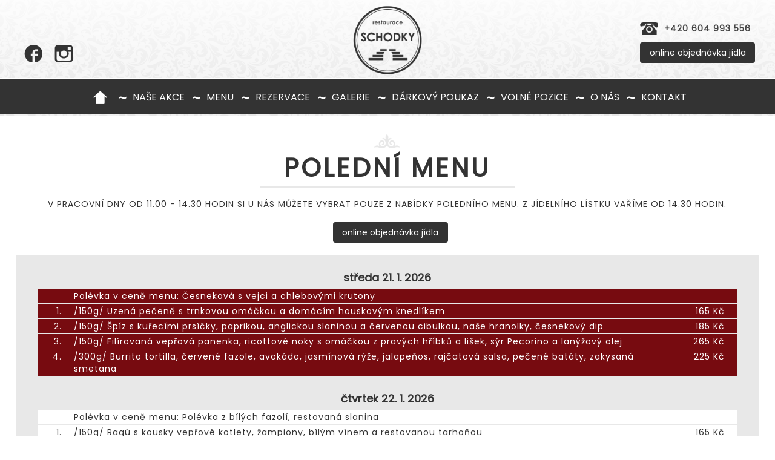

--- FILE ---
content_type: text/html; Charset=65001
request_url: https://www.schodky.cz/cz/poledni-menu
body_size: 20602
content:
<!DOCTYPE html>
<html lang="cz">

<head>
<!-- Google tag (gtag.js) -->
<script async src="https://www.googletagmanager.com/gtag/js?id=G-JCZX36NRFQ"></script>
<script>
  window.dataLayer = window.dataLayer || [];
  function gtag(){dataLayer.push(arguments);}
  gtag('js', new Date());

  gtag('config', 'G-JCZX36NRFQ');
</script>
<meta name="robots" content="index,follow" />
<meta name="viewport" content="width=device-width, initial-scale=1, maximum-scale=1" />
<meta name="googlebot" content="index,follow" />
<meta name="google-site-verification" content="" />
<meta http-equiv="Content-Language" content="cs" />
<meta http-equiv="Content-Type" content="text/html; charset=utf-8" />
<meta name="author" content="all: Hana HorÃ¡kovÃ¡ [www.hanasolo.cz]; e-mail: horakova@hanasolo.cz" />
<meta name="copyright" content="Hana HorÃ¡kovÃ¡ [HANASOLO - www.hanasolo.cz]; e-mail: info@hanasolo.cz" />
<meta name="description" content="Restaurace a kavÃ¡rna SCHODKY TlumaÄov. ZajiÅ¡Å¥ujeme rauty a oslavy." />
<meta name="keywords" content="restaurace, kavÃ¡rna, rauty, oslavy" />
<title>PolednÃ­ menu : Restaurace a kavÃ¡rna SCHODKY</title>

<link rel="shortcut icon" href="favicon.ico" />
<link rel="bookmark" href="https://www.schodky.cz/" title="Restaurace a kavÃ¡rna SCHODKY TlumaÄov. ZajiÅ¡Å¥ujeme rauty a oslavy." />
<link rel="stylesheet" href="/css/reset.css" type="text/css" media="screen" />
<link rel="stylesheet" href="/css/style.css" type="text/css" media="screen" />
<link rel="stylesheet" href="/css/print.css" type="text/css" media="print" />
<link rel="stylesheet" href="/css/zerogrid.css" type="text/css" media="all" />
<link rel="stylesheet" href="/css/responsive.css" type="text/css" media="all" /> 
<link rel="stylesheet" href="/scripts/jacksbox/css/fractionslider.css" type="text/css" media="all">
<link rel="stylesheet" href="/scripts/slick/slick.css" type="text/css" />
<link rel="stylesheet" href="/scripts/slick/slick-theme.css" type="text/css" />
<link rel="stylesheet" href="/scripts/slicknav/slicknav.css" type="text/css" media="screen" />
<link rel="stylesheet" href="/scripts/colorbox/example3/colorbox.css" type="text/css" media="screen" />
<link rel="stylesheet" href="//code.jquery.com/ui/1.12.1/themes/smoothness/jquery-ui.css">
<link rel="stylesheet" href="/scripts/jquery-ui/jquery-ui.css" type="text/css" media="screen" />
<link rel="stylesheet" href="https://fonts.googleapis.com/css?family=Poppins&subset=latin,latin-ext" type="text/css" />
<script src="/scripts/css3-mediaqueries.js" type="text/javascript"></script>
<script src="//ajax.googleapis.com/ajax/libs/jquery/1/jquery.min.js"></script>
<script src="//cdnjs.cloudflare.com/ajax/libs/modernizr/2.6.2/modernizr.min.js"></script>
<script src="//code.jquery.com/ui/1.12.1/jquery-ui.js"></script>
<script src="/scripts/jquery.colorbox-min.js"></script>
<script src="/scripts/i18n/jquery.colorbox-cs.js"></script>
<script src="/scripts/slick/slick.js" type="text/javascript" charset="utf-8"></script>                                                       
<script src="/scripts/jquery.sticky.js"></script>
<script src="/scripts/jquery.fractionslider.js" type="text/javascript" charset="utf-8"></script>
<script src="/scripts/jquery.animateNumber.min.js"></script>
<script src="/scripts/slicknav/jquery.slicknav.js"></script>
<script src="/scripts/moje/moje.js" type="text/javascript"></script>

<!--[if lt IE 8]>
  <div style=' clear: both; text-align:center; position: relative;'>
    <a href="http://windows.microsoft.com/en-US/internet-explorer/products/ie/home?ocid=ie6_countdown_bannercode">
      <img src="http://storage.ie6countdown.com/assets/100/images/banners/warning_bar_0000_us.jpg" border="0" height="42" width="820" alt="PouÅ¾Ã­vÃ¡te zastaralÃ½ prohlÃ­Å¾eÄ. Pro rychlejÅ¡Ã­, bezpeÄnÄ›jÅ¡Ã­ prohlÃ­Å¾enÃ­ webu si stÃ¡hnÄ›te novou verzi ZDARMA." />
    </a>
  </div>
<![endif]-->
<!--[if lt IE 9]>
  <script type="text/javascript" src="js/html5.js"></script>
<![endif]-->
</head>
<body id="page1">
  <header>
    <div class="main">
        <div id="logo">
          <p><a href="/cz/uvod" title="PolednÃ­ menu : Restaurace a kavÃ¡rna SCHODKY">Restaurace a kavÃ¡rna SCHODKY</a></p>
        </div>
      <div id="sticker">
        <div class="menu-row">
          <div class="col-full">
            <nav>
            <ul id="menu" class="menu">
              <li><a href="/cz/uvod" title="Ãšvod"><span>Ãšvod</span></a></li>
              <li><a href="/cz/akce" title="NaÅ¡e akce"><span>NaÅ¡e akce</span></a></li>
              <li><a href="#" title="Menu"><span>Menu</span></a>
                    <ul>
                      <li>
                        <a href="/cz/poledni-menu" target="_self" class="odkaz3" data-image="/UserFiles/Image/images/ico-menu.png" data-nadpis="ObÄ›dovÃ© menu" data-popis="">ObÄ›dovÃ© menu</a>
                      </li>
                      <li>
                        <a href="/cz/menu/stranka/jidelni-listek" target="_self" class="odkaz3" data-image="/UserFiles/Image/images/ico-jidelak.png" data-nadpis="JÃ­delnÃ­ lÃ­stek" data-popis="">JÃ­delnÃ­ lÃ­stek</a>
                      </li>
                      <li>
                        <a href="/cz/menu/stranka/napojovy-listek" target="_self" class="odkaz3" data-image="/UserFiles/Image/images/ico-napoj.png" data-nadpis="NÃ¡pojovÃ½ lÃ­stek" data-popis="">NÃ¡pojovÃ½ lÃ­stek</a>
                      </li>
                      <li>
                        <a href="/cz/menu/stranka/vinny-listek" target="_self" class="odkaz3" data-image="/UserFiles/Image/images/ico-vinny.png" data-nadpis="VinnÃ½ lÃ­stek" data-popis="">VinnÃ½ lÃ­stek</a>
                      </li>
                    </ul>
              </li>
              <li><a href="/cz/rezervace" title="Rezervace"><span>Rezervace</span></a></li>
              <li><a href="/cz/galerie" title="Galerie"><span>Galerie</span></a></li>
              <li><a href="/cz/darkovy-poukaz" title="DÃ¡rkovÃ½ poukaz"><span>DÃ¡rkovÃ½ poukaz</span></a></li>
              <li><a href="/cz/kariera" title="VolnÃ© pozice"><span>VolnÃ© pozice</span></a></li>
              <li><a href="/cz/o-nas" title="O nÃ¡s"><span>O nÃ¡s</span></a></li>
              <li><a href="/cz/kontakt" title="Kontakt"><span>Kontakt</span></a></li>
            </ul>
          </nav>
        </div>
      </div>
<div id="rychlykontaktvpravo"><div class="rychlykontakt"><p><a href="tel:+420573035008">+420 604 993 556</a></p><div class="tlacitko"><ul><li><a href="https://schodky.sebou.cz/" target="_blank" rel="noopener">online objedn&aacute;vka j&iacute;dla</a></li></ul></div></div></div><div id="rychlykontaktvlevo"><div class="rychlykontakt"><div class="facebook"><p><a title="Najdete n&aacute;s na Facebooku" href="https://www.facebook.com/restauraceschodkytlumacov" target="_blank" rel="noopener"><span>Facebook</span></a></p></div><div class="instagram"><p><a title="Najdete n&aacute;s na Instagramu" href="https://www.instagram.com/restauraceschodky/" target="_blank" rel="noopener"><span>Instagram</span></a></p></div></div></div>      </div>
    </div>
  </header>

  <section id="content">
    <div class="main zerogrid">
      <article class="col-full">
<!-- [19] vbMonday - den v tÃ½dnu: 3, tÃ½den: 4, rok: 2026, dnes: 21. 1. 2026, prvnÃ­ den tÃ½dne: 19. 1. 2026, nÃ¡zev dne: ÃºterÃ½ -->
<!-- [56] akt_rok: 2026, akt_tyden: 4, dnes_den: 3, prv_den: 21. 1. 2026 -->
      <div class="tydenmenu0">
        <h1><span>PolednÃ­ menu</span></h1>
        <div class="tydenmenunahore">
          <p>V PRACOVNÃ DNY OD 11.00 - 14.30 HODIN SI U NÃS MÅ®Å½ETE VYBRAT POUZE Z NABÃDKY POLEDNÃHO MENU. Z JÃDELNÃHO LÃSTKU VAÅ˜ÃME OD 14.30 HODIN.</p>
          <div class="tlacitko"><ul><li><a href="https://schodky.sebou.cz/" target="_blank">online objedn&aacute;vka j&iacute;dla</a></li></ul></div>
        </div>
        <div class="menu">
<!-- [72] dotaz: SELECT * FROM jl_menu WHERE rok = 2026 -->
<!-- [95] dotaz: SELECT * FROM jl_menu_dny WHERE (rok = 13 and tyden = 4 and den >= 3) or (rok = 13 and tyden = 5 and den < 3) ORDER BY rok, tyden, den -->
<!-- [159] vikend: 1, dnes_den: 3, datum: 21. 1. 2026, prv_den: 21. 1. 2026, den_tyden: 3, last_den_tyden: 0, DatePart("w",3): 3 --><!-- [3][ÃºterÃ½] -->
        <div class="menu-dnes">
<!-- [210] den_tyden: 3, DatePart("w",den_tyden)+1: 4, DatePart("w",den_tyden): 3, WeekdayName(DatePart("w",den_tyden),False,vbMonday): stÅ™eda  -->
          <h2>stÅ™eda 21. 1. 2026</h2>
          <table class="tydenmenu">
            <tbody>
              <tr>
                <td class="tydenmenucislo"></td>
                <td class="tydenmenupopis">PolÃ©vka v cenÄ› menu:			ÄŒesnekovÃ¡ s vejci a chlebovÃ½mi krutony					<br /><i></i></td>
                <td class="tydenmenucena"></td>
              </tr>
<!-- menu1: /150g/	UzenÃ¡ peÄenÄ› s trnkovou omÃ¡Äkou                                                                                     a domÃ¡cÃ­m houskovÃ½m knedlÃ­kem					 						 -->
              <tr>
                <td class="tydenmenucislo">1.</td>
                <td class="tydenmenupopis">/150g/	UzenÃ¡ peÄenÄ› s trnkovou omÃ¡Äkou                                                                                     a domÃ¡cÃ­m houskovÃ½m knedlÃ­kem					 						<br /><i></i></td>
                <td class="tydenmenucena">165 KÄ</td>
              </tr>
<!-- menu2: /150g/	Å pÃ­z s kuÅ™ecÃ­mi prsÃ­Äky, paprikou, anglickou slaninou a Äervenou cibulkou,                       naÅ¡e hranolky, ÄesnekovÃ½ dip					 						 -->
              <tr>
                <td class="tydenmenucislo">2.</td>
                <td class="tydenmenupopis">/150g/	Å pÃ­z s kuÅ™ecÃ­mi prsÃ­Äky, paprikou, anglickou slaninou a Äervenou cibulkou,                       naÅ¡e hranolky, ÄesnekovÃ½ dip					 						<br /><i></i></td>
                <td class="tydenmenucena">185 KÄ</td>
              </tr>
              <tr>
                <td class="tydenmenucislo">3.</td>
                <td class="tydenmenupopis">/150g/	FilÃ­rovanÃ¡ vepÅ™ovÃ¡ panenka, ricottovÃ© noky s omÃ¡Äkou z pravÃ½ch hÅ™Ã­bkÅ¯                a liÅ¡ek, sÃ½r Pecorino a lanÃ½Å¾ovÃ½ olej					 						<br /><i></i></td>
                <td class="tydenmenucena">265 KÄ</td>
              </tr>
              <tr>
                <td class="tydenmenucislo">4.</td>
                <td class="tydenmenupopis">/300g/	Burrito tortilla, ÄervenÃ© fazole, avokÃ¡do, jasmÃ­novÃ¡ rÃ½Å¾e, jalapeÅˆos,        rajÄatovÃ¡ salsa, peÄenÃ© batÃ¡ty, zakysanÃ¡ smetana 					 						<br /><i></i></td>
                <td class="tydenmenucena">225 KÄ</td>
              </tr>
<!-- [417] datum: 21. 1. 2026, pol_poc: 1, men_poc: 4, dez_poc: 0 -->
            </tbody>
          </table>
        </div>
<!-- [159] vikend: 1, dnes_den: 3, datum: 22. 1. 2026, prv_den: 21. 1. 2026, den_tyden: 4, last_den_tyden: 3, DatePart("w",4): 4 --><!-- [4][stÅ™eda] -->
<!-- [210] den_tyden: 4, DatePart("w",den_tyden)+1: 5, DatePart("w",den_tyden): 4, WeekdayName(DatePart("w",den_tyden),False,vbMonday): Ätvrtek  -->
        <h2>Ätvrtek 22. 1. 2026</h2>
        <table class="tydenmenu">
          <tbody>
            <tr>
              <td class="tydenmenucislo"></td>
              <td class="tydenmenupopis">PolÃ©vka v cenÄ› menu:			PolÃ©vka z bÃ­lÃ½ch fazolÃ­, restovanÃ¡ slanina					<br /><i></i></td>
              <td class="tydenmenucena"></td>
            </tr>
<!-- menu1: /150g/	RagÃº s kousky vepÅ™ovÃ© kotlety, Å¾ampiony,                                                                             bÃ­lÃ½m vÃ­nem a restovanou tarhoÅˆou					 						 -->
            <tr>
              <td class="tydenmenucislo">1.</td>
              <td class="tydenmenupopis">/150g/	RagÃº s kousky vepÅ™ovÃ© kotlety, Å¾ampiony,                                                                             bÃ­lÃ½m vÃ­nem a restovanou tarhoÅˆou					 						<br /><i></i></td>
              <td class="tydenmenucena">165 KÄ</td>
            </tr>
<!-- menu2: /350g/	GratinovanÃ© brambory s kuÅ™ecÃ­mi prsÃ­Äky, listovÃ½m Å¡penÃ¡tem a ementÃ¡lem, listovÃ½ salÃ¡tek, bylinkovÃ½ dip ze zakysanÃ© smetany					 						 -->
            <tr>
              <td class="tydenmenucislo">2.</td>
              <td class="tydenmenupopis">/350g/	GratinovanÃ© brambory s kuÅ™ecÃ­mi prsÃ­Äky, listovÃ½m Å¡penÃ¡tem a ementÃ¡lem, listovÃ½ salÃ¡tek, bylinkovÃ½ dip ze zakysanÃ© smetany					 						<br /><i></i></td>
              <td class="tydenmenucena">185 KÄ</td>
            </tr>
            <tr>
              <td class="tydenmenucislo">3.</td>
              <td class="tydenmenupopis">/130g/	PeÄenÃ½ losos s teriyaki omÃ¡Äkou, grilovanou cuketou, sezamem                                      a jasmÃ­novou rÃ½Å¾Ã­  					 						<br /><i></i></td>
              <td class="tydenmenucena">285 KÄ</td>
            </tr>
            <tr>
              <td class="tydenmenucislo">4.</td>
              <td class="tydenmenupopis">/350g/	Linguine s parmskou Å¡unkou, suÅ¡enÃ½mi rajÄaty, bazalkovÃ½m pestem,                              rukolou a sÃ½rem Provolone					 						<br /><i></i></td>
              <td class="tydenmenucena">195 KÄ</td>
            </tr>
<!-- [417] datum: 22. 1. 2026, pol_poc: 1, men_poc: 4, dez_poc: 0 -->
          </tbody>
        </table>
<!-- [159] vikend: 1, dnes_den: 3, datum: 23. 1. 2026, prv_den: 21. 1. 2026, den_tyden: 5, last_den_tyden: 4, DatePart("w",5): 5 --><!-- [5][Ätvrtek] -->
<!-- [210] den_tyden: 5, DatePart("w",den_tyden)+1: 6, DatePart("w",den_tyden): 5, WeekdayName(DatePart("w",den_tyden),False,vbMonday): pÃ¡tek  -->
        <h2>pÃ¡tek 23. 1. 2026</h2>
        <table class="tydenmenu">
          <tbody>
            <tr>
              <td class="tydenmenucislo"></td>
              <td class="tydenmenupopis">PolÃ©vka v cenÄ› menu:			SlepiÄÃ­ vÃ½var, droÅ¾ÄovÃ© kapÃ¡nÃ­, zelenina					<br /><i></i></td>
              <td class="tydenmenucena"></td>
            </tr>
<!-- menu1: /450g/	TvarohovÃ© knedlÃ­Äky s omÃ¡Äkou z lesnÃ­ho ovoce,                                                            zakysanou smetanou a mandlovou drobenkou					 						 -->
            <tr>
              <td class="tydenmenucislo">1.</td>
              <td class="tydenmenupopis">/450g/	TvarohovÃ© knedlÃ­Äky s omÃ¡Äkou z lesnÃ­ho ovoce,                                                            zakysanou smetanou a mandlovou drobenkou					 						<br /><i></i></td>
              <td class="tydenmenucena">165 KÄ</td>
            </tr>
<!-- menu2: /150g/	Wok s kousky vepÅ™ovÃ© panenky, zeleninou, fava fazolemi,                                                  sojovou omÃ¡Äkou, chilli, vÃ½honky a restovanÃ½mi nudlemi					 						 -->
            <tr>
              <td class="tydenmenucislo">2.</td>
              <td class="tydenmenupopis">/150g/	Wok s kousky vepÅ™ovÃ© panenky, zeleninou, fava fazolemi,                                                  sojovou omÃ¡Äkou, chilli, vÃ½honky a restovanÃ½mi nudlemi					 						<br /><i></i></td>
              <td class="tydenmenucena">185 KÄ</td>
            </tr>
            <tr>
              <td class="tydenmenucislo">3.</td>
              <td class="tydenmenupopis">/130g/	PeÄenÃ½ losos s teriyaki omÃ¡Äkou, grilovanou cuketou, sezamem                                      a jasmÃ­novou rÃ½Å¾Ã­  					 						<br /><i></i></td>
              <td class="tydenmenucena">285 KÄ</td>
            </tr>
            <tr>
              <td class="tydenmenucislo">4.</td>
              <td class="tydenmenupopis">/350g/	Linguine s parmskou Å¡unkou, suÅ¡enÃ½mi rajÄaty, bazalkovÃ½m pestem,                              rukolou a sÃ½rem Provolone					 						<br /><i></i></td>
              <td class="tydenmenucena">195 KÄ</td>
            </tr>
<!-- [417] datum: 23. 1. 2026, pol_poc: 1, men_poc: 4, dez_poc: 0 -->
          </tbody>
        </table>
<!-- [159] vikend: 1, dnes_den: 3, datum: 24. 1. 2026, prv_den: 21. 1. 2026, den_tyden: 6, last_den_tyden: 5, DatePart("w",6): 6 --><!-- [6][pÃ¡tek] -->
<!-- [210] den_tyden: 6, DatePart("w",den_tyden)+1: 7, DatePart("w",den_tyden): 6, WeekdayName(DatePart("w",den_tyden),False,vbMonday): sobota  -->
        <h2>sobota 24. 1. 2026</h2>
        <table class="tydenmenu">
          <tbody>
<!-- menu1:  -->
<!-- menu2:  -->
<!-- [417] datum: 24. 1. 2026, pol_poc: 0, men_poc: 0, dez_poc: 0 -->
            <tr>
              <td>Pro tento den nenÃ­ zadÃ¡no menu...</td>
            </tr>
          </tbody>
        </table>
<!-- [159] vikend: 1, dnes_den: 3, datum: 25. 1. 2026, prv_den: 21. 1. 2026, den_tyden: 7, last_den_tyden: 6, DatePart("w",7): 7 --><!-- [7][sobota] -->
<!-- [210] den_tyden: 7, DatePart("w",den_tyden)+1: 8, DatePart("w",den_tyden): 7, WeekdayName(DatePart("w",den_tyden),False,vbMonday): nedÄ›le  -->
        <h2>nedÄ›le 25. 1. 2026</h2>
        <table class="tydenmenu">
          <tbody>
<!-- menu1:  -->
<!-- menu2:  -->
<!-- [417] datum: 25. 1. 2026, pol_poc: 0, men_poc: 0, dez_poc: 0 -->
            <tr>
              <td>Pro tento den nenÃ­ zadÃ¡no menu...</td>
            </tr>
          </tbody>
        </table>
<!-- [159] vikend: 1, dnes_den: 3, datum: 26. 1. 2026, prv_den: 21. 1. 2026, den_tyden: 1, last_den_tyden: 7, DatePart("w",1): 1 --><!-- [1][nedÄ›le] -->
<!-- [176] v DB nemÃ¡me zÃ¡znamy pro vÃ­kend, proto je jen vypÃ­Å¡eme s pÅ™Ã­sluÅ¡nou hlÃ¡Å¡kou a datum posuneme na dalÅ¡Ã­ den [7] -->
<!-- [210] den_tyden: 1, DatePart("w",den_tyden)+1: 2, DatePart("w",den_tyden): 1, WeekdayName(DatePart("w",den_tyden),False,vbMonday): pondÄ›lÃ­  -->
        <h2>pondÄ›lÃ­ 26. 1. 2026</h2>
        <table class="tydenmenu">
          <tbody>
<!-- menu1:  -->
<!-- menu2:  -->
<!-- [417] datum: 26. 1. 2026, pol_poc: 0, men_poc: 0, dez_poc: 0 -->
            <tr>
              <td>Pro tento den nenÃ­ zadÃ¡no menu...</td>
            </tr>
          </tbody>
        </table>
<!-- [159] vikend: 1, dnes_den: 3, datum: 27. 1. 2026, prv_den: 21. 1. 2026, den_tyden: 2, last_den_tyden: 1, DatePart("w",2): 2 --><!-- [2][pondÄ›lÃ­] -->
<!-- [210] den_tyden: 2, DatePart("w",den_tyden)+1: 3, DatePart("w",den_tyden): 2, WeekdayName(DatePart("w",den_tyden),False,vbMonday): ÃºterÃ½  -->
        <h2>ÃºterÃ½ 27. 1. 2026</h2>
        <table class="tydenmenu">
          <tbody>
<!-- menu1:  -->
<!-- menu2:  -->
<!-- [417] datum: 27. 1. 2026, pol_poc: 0, men_poc: 0, dez_poc: 0 -->
            <tr>
              <td>Pro tento den nenÃ­ zadÃ¡no menu...</td>
            </tr>
          </tbody>
        </table>
<!-- [435] vikend: 1, dnes_den: 3, datum: 27. 1. 2026, prv_den: 21. 1. 2026, den_tyden: 2, last_den_tyden: 2, DatePart("w",2): 2 --><!-- [2][pondÄ›lÃ­] -->
        <p class="tydenmenupzn">ZmÄ›na jÃ­delnÃ­Äku vyhrazena. Informace o alergenech obsaÅ¾enÃ½ch v pokrmech jsou k dispozici na vyÅ¾Ã¡dÃ¡nÃ­ u obsluhy. V dobÄ› podÃ¡vÃ¡nÃ­ polednÃ­ho menu nejsou v nabÃ­dce jÃ­dla ze stÃ¡lÃ©ho jÃ­delnÃ­ho lÃ­stku.</p>
        </div>
      </div>
      </article>
    </div>
  </section>

<section id="paticka"><div class="main zerogrid"><article class="col-1-4"><div class="patickatext"><img src="/UserFiles/Image/images/pes.png" alt="PsÅ¯m do restaurace vstup zak&aacute;z&aacute;n" /><h2>kontakt</h2><p>Restaurace a kav&aacute;rna SCHODKY<br /> Masarykova 90<br /> 763 62 TlumaÄov</p></div></article><article class="col-2-4"><h2>telefon</h2><p><a href="tel:+420604 993 556">+420 604 993 556</a> (rezervace)<br /> <a href="tel:+420739927732">+420 739 927 732</a> (provozn&iacute;)</p><h2>GDPR</h2><p><a href="/cz/ochrana-osobnich-udaju">Ochrana osobn&iacute;ch &uacute;dajÅ¯</a></p></article><article class="col-3-4"><h2>e-mail</h2><p><a href="mailto:restaurace@schodky.cz">restaurace@schodky.cz</a></p><div class="tlacitko"><ul><li><a href="https://vouchery.adaptee.cz/podnik/restaurace-schodky" target="_blank" rel="noopener">koupit d&aacute;rkov&yacute; poukaz</a></li></ul></div></article></div></section>
  <footer>
    <div class="main zerogrid">
      <article class="col-full">
       </article>
     </div>
      <div class="copyright">
        Restaurace a kavÃ¡rna SCHODKY Â© All right reserved <br />         <a rel="nofollow" class="link" target="_blank" href="http://www.hanasolo.cz">Webdesign and programing by HANASOLO Â© 2020</a>
       </div>
  </footer>
</body>
</html>


--- FILE ---
content_type: text/css
request_url: https://www.schodky.cz/css/style.css
body_size: 35814
content:
article, aside, audio, canvas, command, datalist, details, embed, figcaption, figure, footer, header, hgroup, keygen, meter, nav, output, progress, section, source, video {display: block;}
mark, rp, rt, ruby, summary, time {display: inline;}

html {width: 100%; height: 100%; margin: 0;}
body {height: inherit; font-family: "Poppins", arial; font-size: 14px; color: #333; background-color: #fff;}

dl {padding: 10px 0 20px 0;}
dt {left: 0; float: left; padding: 0; padding: 0; border: 0; font-style: italic;}
dd {padding: 0; margin: 0 0 0.3em 130px; border: 0;}
ul, ol {margin: 20px 0; padding: 0;}
li {margin: 0 0 0 40px; padding: 0;}
table {width: 100%; margin: 0 0 30px; border-collapse: collapse;}
th {padding: 2px 6px; text-align: center; background-color: #e9e9e9; border: 1px solid #fff;}
tr {vertical-align: top; padding: 2px 6px; font-size: 14px;}
td {padding: 2px 6px;  line-height: 20px;}
input {font-size: 100%; margin: 2px 0; padding: 2px 6px; border: 0; background-color: #fff; font-family: "Poppins"; -webkit-border-radius: 4px; -moz-border-radius: 4px; border-radius: 4px;}
input.error {border: 1px dotted #fff;}
select {font-size: 100%; margin: 2px 0; padding: 2px 6px; border: 0; background-color: #fff; font-family: "Poppins"; -webkit-border-radius: 4px; -moz-border-radius: 4px; border-radius: 4px;}
label.error {color: #fff; font-style: italic; font-size: 12px;}
textarea {width: 60%; font-size: 100%; margin: 2px 0 0 0; padding: 5px; border: 0; background-color: #fff; font-family: "Poppins"; -webkit-border-radius: 4px; -moz-border-radius: 4px; border-radius: 4px;}
legend {position: absolute; margin: -15px 0; top: -.5em; right: 20px;}
fieldset {border: 0; color: #333; padding: 20px 5% 0; margin: 10px 0 10px 0; font-size: 14px;}

#page1 {}
#page3 {/*min-width: 1034px;*/}

.main {line-height: 24px; letter-spacing: 1px;} 

a {color: #333; outline: none;}
a:hover {color: #bc1018;}

.col-1, .col-2 {float:left;}

.wrapper {width: 100%; overflow: hidden;}
.extra-wrap {overflow: hidden;}
 
p {margin-bottom:18px;}

.menu li a,
.list-1 li a,
.list-2 li a,
.link,
.button,
h1 a {text-decoration: none;}	

header {position: relative; height: 191px; margin: 0; background-color: #fff; background: url(../UserFiles/Image/images/ornament2.png) repeat-x left bottom; z-index: 2;}
#logo {width: 1300px; margin: 0 auto;}
#logo p {width: 117px; padding: 8px 0 4px 0; margin: 0 auto; overflow: hidden;}
#logo p a {position: relative; height: 117px; display: block; text-indent: -9999em; background: url(../UserFiles/Image/images/logo.png) no-repeat 0 0; background-position: center center; background-size: 117px 117px; z-index: 3000;}
  
.menu-row {position: relative; top: 0; padding: 0; margin: 0; background: #333; border-top: 2px solid #fff; z-index: 1000;}
#page1 .menu-row {text-align: center;}
.menu {width: 1300px; margin: 0 auto; padding: 0; overflow: hidden; text-align: center;}
.menu li {display: inline-block; margin: 0; padding: 0; list-style: none;}
.menu li a {display: inline-block; width: auto; padding: 18px 10px 16px 40px; margin: 0 0 0 1px; white-space: nowrap; font-size: 16px; font-weight: normal; border: 0; color: rgba(255,255,255,1); background: url(../UserFiles/Image/images/menu-a.png) center left no-repeat;text-align: center; text-transform: uppercase; text-decoration: none; -webkit-transition: all 300ms ease 50ms; -moz-transition: all 200ms ease 50ms; -o-transition: all 200ms ease 50ms; transition: all 200ms ease 50ms; cursor: pointer;}
.menu li:nth-child(1) a {padding: 20px 30px; background: url(../UserFiles/Image/images/home.png) center bottom no-repeat;}
.menu li:nth-child(1) span {display: none;}
.menu ul {width: 150px; position: absolute; top: -999em; margin: 0 0 0 -11px; padding: 10px 0 0 0; list-style: none; color: #23292c;}
.menu li:hover ul, .menu li.sfHover ul {top: 47px;}
#menu li ul a {width: 150px; text-align: center; white-space: nowrap; font-size: 14px; border-radius: 0; margin: 0; padding: 2px 10px; border-bottom: 0; text-transform: lowercase; background-color: rgba(20,20,20,0.9); background-image: none;}
.menu ul:nth-child(1) a {background-image: none;}
.menu > li > a:hover {color: rgba(255,255,255,0.7); -webkit-transition: all 300ms ease 0s; -moz-transition: all 300ms ease 0s; -o-transition: all 300ms ease 0s; transition: all 300ms ease 0s;}
.menu li a.aktivni {color: rgba(255,255,255,0.7);}
.menu li:nth-child(1) a.aktivni {background-color: transparent;}
#menu li:hover ul a:hover, #menu li.sfHover ul a:hover {width: 150px; color: #fff; background: #770b10;}
.menu ul ul {padding: 0px 0 0 0; background-image: none;}

.slicknav_menu {display:none;}
@media screen and (max-width: 40em) {
	.js #menu {display:none;}
	.js .slicknav_menu {display:block;}
}

.is-sticky #sticker #logo {display: none;}
.is-sticky #sticker .menu-row {top: -15px; padding: 0; background-color: #333; border-bottom: 2px solid #fff; z-index: 1000;}
.is-sticky .menu li a {display: inline-block; width: auto; padding: 18px 10px 16px 40px; margin: 0 0 0 0px; white-space: nowrap; font-size: 16px; font-weight: normal; color: #fff;}
.is-sticky #sticker .menu {margin: 10px auto 0;}
.is-sticky #sticker .menu li:nth-child(1) a {padding: 20px 30px;}
.is-sticky #sticker .menu ul {margin: 0 0 0 -12px; padding: 10px 0 0 0;}
.is-sticky #sticker .menu li:hover ul, .is-sticky #sticker .menu li.sfHover ul {top: 57px;}
.is-sticky #sticker #menu ul a {width: 150px; font-size: 14px; margin: 0; padding: 2px 10px;}
.is-sticky #sticker .menu > li > a:hover {color: rgba(255,255,255,0.7);}
.is-sticky #sticker .menu li a.aktivni {color: rgba(255,255,255,0.7);}
.is-sticky #sticker .menu li:nth-child(1) a.aktivni {background-color: transparent;}

/*********************************content*************************************/
#content {position: relative; width: 100%; margin: 0; background-color: #fff; overflow: hidden; z-index: 1;}
#content1 {position: relative; width: 100%; margin: 0; overflow: hidden; z-index: 1;}
#content2 {position: relative; float: left; width: 100%; padding: 0; margin: 0; overflow: hidden; z-index: 1;}
#content3 {position: relative; width: 50%; padding: 0; margin: 0;  overflow: hidden; z-index: 1;}
#content4 {position: relative; float: right; width: 25%; padding: 0; margin: 0; overflow: hidden; z-index: 1;}
#content5 {position: relative; float: right; width: 25%; padding: 0; margin: 0; overflow: hidden; z-index: 1;}

h1 {font-size: 42px; line-height: 130%; color: #333; padding: 30px 0 10px 0; margin: 30px 0 10px 0; font-weight: 800; letter-spacing: 4px; text-align: center; text-transform: uppercase;  background: url(../UserFiles/Image/images/nadpis.png) no-repeat center top;}
h1 span {border-bottom: 3px solid #e8e8e8; padding: 0 40px;}
h2 {font-size: 24px; line-height: 140%; color: #333; padding: 20px 0 10px; margin: 20px 0 10px 0; font-weight: normal; letter-spacing: 1px;}
h3 {font-size: 20px; line-height: 140%; color: #bc1018; padding: 0; margin: 25px 0 10px 0;}
h4 {font-size: 16px; color: #555; padding: 0; margin: 30px 0 10px 0; letter-spacing: 1px;}

/****************************footer************************/
#paticka {position: relative; width: 100%; margin: 0; padding: 10px 0 5px 0; font-size: 13px; text-align: center; color: #fff; background: #333 url(../UserFiles/Image/images/ornament3.png) repeat 0 0; z-index: 100;}
#paticka a {padding: 4px 8px; color: #fff; letter-spacing: 1px; text-decoration: none;}
#paticka a:hover {color: #fff; text-decoration: underline;}

#paticka h2 {font-size: 22px; margin: 10px 0 5px 0; padding: 0; text-align: center; color: #fff; text-transform: lowercase;}
#paticka h3 {font-size: 22px; margin: 10px 0 5px 0; padding: 0; text-align: center; color: #fff; text-transform: lowercase;}
#paticka ul {margin: 0 0 20px 0;}
#paticka li {text-align: left; margin: 0 0 0 30px; padding: 0;}
#paticka li a {display: inline-block; padding: 0; margin: 0; font-weight: normal; text-align: left; text-decoration: none; -webkit-transition: all 300ms ease 50ms; -moz-transition: all 200ms ease 50ms; -o-transition: all 200ms ease 50ms; transition: all 200ms ease 50ms; cursor: pointer;}
#paticka li a:hover {}
#paticka .col-1-4 img {float: left; margin: 15px 20px 20px 0;}

#paticka .tlacitko:after {content:"."; display: block; clear: both; height: 0; font-size: 0; line-height: 0; visibility: hidden;}
#paticka .tlacitko {position: relative; width: 195px; margin: 5px auto;}
#paticka .tlacitko ul {margin: 0 0 10px 0;}
#paticka .tlacitko li {width: 195px; line-height: 26px; list-style: none outside none; margin: 0 auto 10px;}
#paticka .tlacitko a {display: inline-block; width: 195px; padding: 4px 4px 4px; text-align: center; font-size: 14px; letter-spacing: 0; font-weight: normal; text-transform: lowercase; color: #333; background-color: #e8e8e8; -webkit-transition:all 0.218s; -moz-transition:all 0.218s; -ms-transition:all 0.218s; -o-transition:all 0.218s; transition:all 0.218s; -webkit-user-select:none; -moz-user-select:none; user-select:none; cursor:pointer; text-decoration:none; -webkit-border-radius: 4px; -moz-border-radius: 4px; border-radius: 4px;}
#paticka .tlacitko a:active {color: #380609; background-color: #fff; cursor: default;}
#paticka .tlacitko a:hover {color: #fff; background-color: #770b10; -webkit-transition:all 0.0s; -moz-transition:all 0.0s; -ms-transition:all 0.0s; -o-transition:all 0.0s; transition:all 0.0s; -webkit-box-shadow: 0 1px 1px rgba(0,0,0,0.1); -moz-box-shadow:0 1px 1px rgba(0,0,0,0.1); box-shadow:0 1px 1px rgba(0,0,0,0.1); text-decoration:none;}
#paticka .tlacitko span {font-size: 17px; font-weight: normal;}

footer {position: relative; width: 100%; padding: 5px 0 5px 0; text-align: right; color: #333; background-color: #e8e8e8; letter-spacing: 2px; z-index: 300;}
footer a {color: #333; letter-spacing: 1px; text-decoration: none;}
footer a:hover {color: #bc1018;}
footer span {font-weight: bold;}
.copyright {width: 100%; font-size: 11px; padding: 5px 0 0 0; line-height: 20px; text-align: center; color: #999; letter-spacing: 0;}
.copyright a {color: #999; text-decoration: none; font-size: 10px;}
.copyright a:hover {color: #bc1018; text-decoration: none;}
.copyright img {float: right;}

/****************************moje************************/	
.noscreen {display: none;}
.cleaner {clear: both;}
.nastred {text-align: center;}
.doleva {text-align: left;}
.doprava {text-align: right;}
.blok {text-align: justify;}
.foto {padding: 0; margin: 30px; -webkit-box-shadow: 5px 5px 5px rgba(0,0,0,0.2); -moz-box-shadow: 5px 5px 5px rgba(0,0,0,0.2); box-shadow: 5px 5px 5px rgba(0,0,0,0.2);}
.foto2 {padding: 0; margin: 30px;}
.obrazek-vpravo {float: right; margin: 5px 0 10px 20px;}
.obrazek-vpravo2 {float: right; margin: 5px 10px 20px 30px; -webkit-box-shadow: 5px 5px 5px rgba(0,0,0,0.2); -moz-box-shadow: 5px 5px 5px rgba(0,0,0,0.2); box-shadow: 5px 5px 5px rgba(0,0,0,0.2);}
.obrazek-vlevo {float: left; margin: 5px 20px 10px 0;}
.male {font-size: 12px;}
.qrkod {float: right; margin: -30px 0 5px 20px;}
.cervena {color: #bc1018;}
.ikonka {margin: 7px 5px 0px 0;}
.ikona-soubor {margin: 0 5px -4px 10px;}
.mapa {margin: 30px 0 0 0; border: 0; text-align: center; margin: 0;}
.mapagoogle {width: 100%; margin: 0; height: 420px; overflow: hidden;}
.virtual0 {margin: 30px 0; border: 0; text-align: center;}
.virtual {width: 100%; margin: 0; height: 700px; overflow: hidden;}
.videa {float: left; width: 49%; margin: 0 0.5%; height: auto; overflow: hidden;}
.odstavec p {padding-left: 77px;}
.tabulka {clear: both; width: 100%; overflow-x: auto; margin: 0 0 20px;}
  #page1 .tabulka td {padding: 2px 10px;}
  
.labkontakt {width: 160px; float: left; text-align: left; padding: 0 10px 0 0;}
.formular {padding: 5px 20px; text-align: center; font-size: 14px; color: #238e4a;}
.formular2 {clear: both; padding: 10px 20px 0 20px; font-size: 14px; color: #fff;}
.formstred {clear: both;}
.tlacitka {text-align: center; padding: 10px 0 0 0;}
.labzajem {padding-left: 10px;}
#jmeno {width: 60%;}
#telefon, #email {width: 40%;}
#captcha {width: 100px; margin: 5px 0; background-color: #fff;}
input#captcha {color: #444;}
.formpoznamka {width: 96%; color: #444; background-color: #fff;}
.formular-tlacitka {width: 400px; margin: 0 auto 0 165px;}
#formular .formular-tlacitka {width: 400px; margin: 0 auto;}
.formular-tlacitka input {margin: 5px;}
.btn {display: inline-block; min-width: 10px; padding: 8px 18px 6px; margin: 0 10px 0 10px; text-align: center; text-transform: uppercase; text-decoration: none; font-weight: normal; color: #fff; background-color: #333; border: 0; -webkit-border-radius: 4px; -moz-border-radius: 4px; border-radius: 4px; -webkit-transition:all 0.218s; -moz-transition:all 0.218s; -ms-transition:all 0.218s; -o-transition:all 0.218s; transition:all 0.218s; -webkit-user-select:none; -moz-user-select:none; user-select:none; cursor: pointer;}
.btn:hover {color: #fff; -webkit-transition:all 0.0s; -moz-transition:all 0.0s; -ms-transition:all 0.0s; -o-transition:all 0.0s; transition:all 0.0s; background-color: rgba(139,12,19,1); -webkit-box-shadow: 0 1px 1px rgba(0,0,0,0.1); -moz-box-shadow:0 1px 1px rgba(0,0,0,0.1); box-shadow:0 1px 1px rgba(0,0,0,0.1); text-decoration:none;}
.btn:disabled {background: silver; text-decoration: none;}
.chyba {padding: 0 0 10px; color: #fff;}
.formgdpr {font-size: 12px;}
.formgdpr h3 {font-size: 14px;}

.tlacitkomanual {position: relative; width: 200px; margin: 50px auto 10px; color: #fff;}
.tlacitkomanual a {display: inline-block; width: 100%; text-align: center; font-size: 14px; color: #fff !important; background-color: #333; padding: 6px 10px 6px 10px; -webkit-transition:all 0.218s; -moz-transition:all 0.218s; -ms-transition:all 0.218s; -o-transition:all 0.218s; transition:all 0.218s; -webkit-user-select:none; -moz-user-select: none; user-select: none; cursor: pointer; text-decoration: none; border-radius: 4px;}
.tlacitkomanual a:hover {color: #fff; background-color: #770b10; -webkit-transition:all 0.0s; -moz-transition:all 0.0s; -ms-transition:all 0.0s; -o-transition:all 0.0s; transition:all 0.0s; text-decoration:none;}
.ramecek {clear: both; padding: 20px; margin: 30px 0 20px; font-size: 18px; color: #fff; background-color: #770b10;}
.ui-dialog .ramecek {max-width: 500px;}
#content p.ramecek {text-align: center;}
.trojramecek {float: none; width: 100%; padding: 20px; margin: 20px 0; text-align: left; background-color: rgba(220,220,220,0.5);}
.trojramecek:nth-child(3) {clear: both;}
.cara {clear: both; width: 100%; padding-bottom: 10px; border-top: 1px solid #fff;}
.mezera {clear: both; width: 100%; padding: 10px 0;}
.tabulka {clear: both; margin: 0 0 40px 0;}
.tabulka th {background-color: #777;}
.tabulka tr {border-bottom: 1px solid #fff;}

#rychlykontaktvlevo {position: absolute; left: 0; width: 140px; margin: -134px 0 0px; z-index: 900;}
#rychlykontaktvpravo {position: absolute; right: 0; margin: -155px 0 0px; z-index: 900;}
#rychlykontaktvpravo p {margin: 0; padding: 0 0 0 40px; background: url(../UserFiles/Image/images/ico-telefon.png) no-repeat center left;}
#rychlykontaktvlevo .rychlykontakt {height: auto; margin: 0; padding: 0 0 0 40px; text-align: left; color: #444; font-size: 15px; line-height: 180%;}
#rychlykontaktvpravo .rychlykontakt {height: auto; margin: 0; padding: 0 40px 0 0; text-align: left; color: #444; font-size: 14px; font-weight: bold; line-height: 190%;}
.rychlykontakt a {color: #444; text-decoration: none;}
.rychlykontakt a:hover {color: #bc1018; text-decoration: none;}
.rychlykontakt .facebook p a, .rychlykontakt .instagram p a {float: left; width: 30px; height: 30px; padding: 0; margin: 0 20px 0 0; background: url(../UserFiles/Image/images/ico-facebook.png) no-repeat 0 0;}
.rychlykontakt .instagram p a {background: url(../UserFiles/Image/images/ico-instagram.png) no-repeat 0 0;}
.rychlykontakt .facebook p span, .rychlykontakt .instagram p span {display: none;}
.rychlykontakt .facebook a:hover, .rychlykontakt .instagram a:hover {background-position: -30px 0;}
#rychlykontaktvpravo .tlacitko {position: relative; width: 180px; margin: 5px 0;}
#rychlykontaktvpravo .tlacitko ul {margin: 10px 0 0 0;}
#rychlykontaktvpravo .tlacitko li {line-height: 26px; list-style: none outside none; margin: 0 auto 10px;}
#rychlykontaktvpravo .tlacitko a {width: 180px; display: inline-block; padding: 4px 5px 4px; text-align: center; font-size: 14px; letter-spacing: 0; font-weight: normal; text-transform: lowercase; color: #fff; background-color: #333; -webkit-transition:all 0.218s; -moz-transition:all 0.218s; -ms-transition:all 0.218s; -o-transition:all 0.218s; transition:all 0.218s; -webkit-user-select:none; -moz-user-select:none; user-select:none; cursor:pointer; text-decoration:none; -webkit-border-radius: 4px; -moz-border-radius: 4px; border-radius: 4px;}
#rychlykontaktvpravo .tlacitko a:hover {color: #fff; -webkit-transition:all 0.0s; -moz-transition:all 0.0s; -ms-transition:all 0.0s; -o-transition:all 0.0s; transition:all 0.0s; background-color: #770b10; -webkit-box-shadow: 0 1px 1px rgba(0,0,0,0.1); -moz-box-shadow:0 1px 1px rgba(0,0,0,0.1); box-shadow:0 1px 1px rgba(0,0,0,0.1); text-decoration:none;}

#paticka .tlacitko {position: relative; width: 180px; margin: 5px auto;}
#paticka .tlacitko ul {margin: 10px 0 0 0;}
#paticka .tlacitko li {line-height: 26px; list-style: none outside none; margin: 0 auto 10px;}
#paticka .tlacitko a {width: 180px; display: inline-block; padding: 4px 5px 4px; text-align: center; font-size: 14px; letter-spacing: 0; font-weight: normal; text-transform: lowercase; color: #333; background-color: #fff; -webkit-transition:all 0.218s; -moz-transition:all 0.218s; -ms-transition:all 0.218s; -o-transition:all 0.218s; transition:all 0.218s; -webkit-user-select:none; -moz-user-select:none; user-select:none; cursor:pointer; text-decoration:none; -webkit-border-radius: 4px; -moz-border-radius: 4px; border-radius: 4px;}
#paticka .tlacitko a:hover {color: #fff; -webkit-transition:all 0.0s; -moz-transition:all 0.0s; -ms-transition:all 0.0s; -o-transition:all 0.0s; transition:all 0.0s; background-color: #770b10; -webkit-box-shadow: 0 1px 1px rgba(0,0,0,0.1); -moz-box-shadow:0 1px 1px rgba(0,0,0,0.1); box-shadow:0 1px 1px rgba(0,0,0,0.1); text-decoration:none;}


.uvod1, .uvod2, .uvod3, .uvod4, .uvod5 {display: block; -webkit-box-sizing: border-box; -moz-box-sizing: border-box; box-sizing: border-box; border: 2px solid #fff;}
.uvod1 {float: left; width: 50%; border-top: 0; border-left: 0;}
.uvod2 {float: right; width: 50%; border: 0;}
.uvod3 {float: left; width: 50%; border-left: 0; border-top: 0;}
.uvod4 {float: right; width: 25%; border: 0; border-top: 2px solid #fff; border-bottom: 2px solid #fff;}
.uvod5 {float: right; width: 25%; border-bottom: 0; border-left: 0;}
.uvodbox {position: relative; text-align: center !important; overflow: hidden;}
#content1 h2 {padding: 0; margin: 0; text-transform: uppercase; font-size: 20px; font-weight: bold; color: #fff;}
#content1 a {position: absolute; display: block; left: 0; top: 0; width: 100%; height: 100%; text-decoration: none; color: #fff; background-color: rgba(255,255,255,0); z-index: 3;}
#content1 a:hover {-webkit-transition: all 600ms ease 0s; -moz-transition: all 900ms ease 0s; -o-transition: all 900ms ease 0s; transition: all 900ms ease 0s; background-color: rgba(30,30,30,0.5);}
.uvod1 img, .uvod2 img, .uvod3 img, .uvod4 img, .uvod5 img {max-width: 100%; transition: all 2.0s; display: block; width: 100%; height: auto; transform: scale(1); filter: alpha (opacity=90); -moz-opacity:.90; opacity:.90;}
.uvod1:hover img, .uvod2:hover img, .uvod3:hover img, .uvod4:hover img, .uvod5:hover img {transform: scale(1.1); filter: alpha (opacity=70); -moz-opacity:.70; opacity:.70;}
#content1 h2 span {position: relative; top: 50%; width: 100%; height: 100%; vertical-align: middle; font-size: 30px; -webkit-text-shadow: 1px 1px 1px rgba(0,0,0,0.5); -moz-text-shadow: 1px 1px 1px rgba(0,0,0,0.5); text-shadow: 1px 1px 1px rgba(0,0,0,0.5);}
#content1 .uvod5 h2 span {top: 47%;}

#stred0 {float: left; width: 775px; padding: 0; margin: 15px 0 20px 0; border: 0; background-color: rgba(139,12,19,0.3);}
#stred {padding: 10px 0 10px 10px; margin: 0;}
#stred {min-height: 400px; padding: 20px; margin: 8px; background-color: rgba(139,12,19,0.8); line-height: 160%;}
#stredvelky0 {float: left; width: 1030px; padding: 0; margin: 15px 10px 20px 0; border: 0; background-color: rgba(139,12,19,0.3);}
#stredvelky {min-height: 400px; padding: 20px; margin: 8px; background-color: rgba(139,12,19,0.8); line-height: 160%;}
#strednic0 {float: left; width: 1030px; padding: 0; margin: 15px 10px 20px 0; border: 0; background-color: rgba(139,12,19,0.3);}
#strednic {padding: 0; margin: 0;}

.stredbox, .stredbox1 {float: left; width: 45%; padding: 0 2% 20px; margin: 0 0 25px 2%; background-color: #e8e8e8; overflow: hidden;}
.stredbox:nth-child(2n+1) {clear: both; margin: 0 0 25px 0;}
.stredbox table {width: 100%; margin: 0 0 20px;}
.stredbox th {border: 0; padding-bottom: 10px; font-weight: bold;}
.stredbox tr {border: 0;}
.stredbox td {width: 33%; padding: 2px 6px; text-align: center;}
.stredbox dl {padding: 10px 0 0 0;}
.stredbox dd {margin: 0 0 0.3em 110px;}
.stredbox h2 {margin: 10px 0; text-transform: uppercase;}
.boxv1 {min-height: 230px;}
.boxv2 {min-height: 500px;}
.boxv2 h2 {margin: 10px 0 0;}
.boxv2 dl {padding: 10px 0 20px 0;}
.boxv2 dt {font-weight: bold; font-style: normal;}
.boxv2 dd {margin: 0 0 0.3em 140px;}
.boxv3 {min-height: 285px;}
.boxv3a {float: left; width: 30%; margin: 5px 5% 0 0;}
.boxv3a img {width: 100%; height: auto;}
.boxv3b {padding: 0; margin: 0; overflow: hidden;} 
.stredbox1 {clear: both; width: 96%; padding: 0 2% 20px; margin: 0 0 25px 0;}
.stredbox1 h2 {padding: 20px 0 10px; margin: 10px 0 0 0;}
.stredbox1 dl {padding: 10px 0 0 20px;}
.stredbox1 dd {margin: 0 0 0.3em 160px;}

#nabidka-sekce .produkt-box {float: left; width: 23%; height: 280px; margin: 20px 1%; text-align: center; overflow: hidden;}
#nabidka-sekce .produkt-box .box-foto {width: 220px; height: 220px; margin: 0; background-color: #fff; -webkit-border-radius: 150px; -moz-border-radius: 150px; border-radius: 150px; display: table-cell; vertical-align: middle;}
#nabidka-sekce .produkt-box .box-foto img {max-width: 100%; max-height: 100%;}
#nabidka-sekce .produkt-box a:hover img {filter: alpha (opacity=60); -moz-opacity:.60; opacity:.60; -webkit-transition: all 300ms ease 0s; -moz-transition: all 300ms ease 0s; -o-transition: all 300ms ease 0s; transition: all 300ms ease 0s;}
#nabidka-sekce .produkt-box h2 {width: 220px; margin: 0; color: #fff; font-size: 16px; font-weight: bold; text-align: center;}
#nabidka-sekce .produkt-box h2 a {color: #fff; text-decoration: none;}

.listek {clear: both; width: 96%; margin: 0 0 20px; padding: 0 2% 30px; background-color: #e8e8e8; overflow-x: auto;}
.aktnab, .jidlistek, .naplistek, .vinlistek {float: left; width: 50%; margin: 0;}
.aktnab, .jidlistek, .vinlistek {width: 100%; margin: 0;}
.naplistek:nth-child(1) {width: 49%; margin: 0 1% 0 0;}
.listek th {padding: 5px; border: 0;}
.aktnab td, .jidlistek td, .naplistek td, .vinlistek td {padding: 2px; background-color: #fff; border-bottom: 1px solid #e8e8e8;}
.aktnab h2, .jidlistek h2, .naplistek h2, .vinlistek h2 {padding: 10px 0 0; margin: 15px 0 5px 0; font-size: 18px; font-weight: bold;}
.aktnab h3, .jidlistek h3 {margin: 15px 0 10px; font-size: 16px;}
.jedlistekcena, .vinlistekcena, .aktnabcena,.naplistekcena {text-align: right; width: 80px; padding: 2px 10px 2px 10px !important; font-weight: normal;}
.naplistekcena {width: 40px;}
.vinlistekcena {width: 0; padding: 2px 10px 2px 10px !important;}
.jidlistekvaha {width: 70px; text-align: right; padding: 2px 10px 2px 5px !important;}
.aktnabvaha {width: 80px; font-weight: normal;}

.menu-dnes {clear: both; width: 100%;}
.tydenmenu0 .menu {width: 94%; margin: 0 0 20px 0; padding: 0 3% 30px; background-color: #e8e8e8;}
.tydenmenu0 .menu h2 {padding: 10px 0 0; margin: 15px 0 5px 0; font-size: 18px; font-weight: 800;}
.tydenmenu {margin: 0; padding: 5px 30px; background-color: #fff;}
.tydenmenu tr {text-align: left; padding: 1px; border-top: 1px solid #e8e8e8;}
.tydenmenu td {padding: 2px 10px;}
.tydenmenucislo {width: 20px; text-align: right; padding-left: 20px !important; font-size: 14px;}
.tydenmenupopis {font-size: 14px;}
.tydenmenucena {text-align: right; width: 60px; padding-right: 20px !important; font-size: 14px; white-space: nowrap;}
.tydenmenupzn {text-align: center; margin: 40px 30px 20px; font-style: italic; font-size: 12px;}
.menu-dnes .tydenmenu {color: #fff; background-color: #770b10;}
.menu-dnes .tydenmenu tr {border-top: 1px solid #e8e8e8;}
.tydenmenunahore {width: 100%; margin: 0 auto; padding: 0 10px 10px 0; text-align: center;}
.tydenmenunahore .tlacitko {position: relative; width: 180px; margin: 10px auto 5px;}
.tydenmenunahore .tlacitko ul {margin: 10px 0 0 0;}
.tydenmenunahore .tlacitko li {line-height: 26px; list-style: none outside none; margin: 0 auto 10px;}
.tydenmenunahore .tlacitko a {width: 180px; display: inline-block; padding: 4px 5px 4px; text-align: center; font-size: 14px; letter-spacing: 0; font-weight: normal; text-transform: lowercase; color: #fff; background: #333; -webkit-transition:all 0.218s; -moz-transition:all 0.218s; -ms-transition:all 0.218s; -o-transition:all 0.218s; transition:all 0.218s; -webkit-user-select:none; -moz-user-select:none; user-select:none; cursor:pointer; text-decoration:none; -webkit-border-radius: 4px; -moz-border-radius: 4px; border-radius: 4px;}
.tydenmenunahore .tlacitko a:hover {color: #fff; -webkit-transition:all 0.0s; -moz-transition:all 0.0s; -ms-transition:all 0.0s; -o-transition:all 0.0s; transition:all 0.0s; background-color: #770b10; -webkit-box-shadow: 0 1px 1px rgba(0,0,0,0.1); -moz-box-shadow:0 1px 1px rgba(0,0,0,0.1); box-shadow:0 1px 1px rgba(0,0,0,0.1); text-decoration:none;}

#content .aktualita {clear: both; width: 94%; min-height: auto; height: auto; padding: 10px 3%; margin: 0 0 20px 0; text-align: left; line-height: 160%; border: 0; background-color: #e8e8e8; overflow: hidden;}
#content .aktualita h2 {clear: none; padding: 5px 0 5px 0; margin: 10px 0; color: #333; font-size: 24px;}
#content .aktualita h2 a {color: #333;}
#content .aktualita h2 a:hover {color: #bc1018;}
#content .aktualita-datum {display: none; padding: 5px; margin: 10px 0 0; font-size: 14px; font-style: normal; color: #770b10;}
#content .aktualita-foto {float: left; width: 18%; margin: 20px 3% 25px 0;}
#content .aktualita-foto img {width: 100%; height: auto;}
#content .aktualita-text {padding: 0 2% 20px 0; margin: 0; overflow: hidden;}
#content .aktualita-text ul {padding: 10px 0; margin: 0;}
#content .aktuality-prehled-prilohy {padding: 5px 0 0 0;}
#content .aktuality-prehled-prilohy .stranka-prilohy {padding: 0;}
#social-buttons {display: none;}
.aktualita-navigace {display: none;}
.aktualita-obsah {padding: 30px; background-color: #f0f0f0;}

#aktuality-strankovani {width: 1300px; text-align: center; }
#aktuality-strankovani ul {margin: 5px auto 20px; font-size: 12px; display: inline-block; overflow: hidden;}
#aktuality-strankovani li {float: left; list-style: none;}

.aktualita-zpet, .novinka-zpet, .tlacitko-aktuality, .tlacitka-soubory, .tlacitko-klienti {clear: both; width: 60px; margin: 10px auto 10px auto;}
.aktualita-zpet:after, .novinka-zpet:after, .tlacitko-aktuality:after, .tlacitka-soubory:after, .tlacitko-klienti:after {content:"."; display: block; clear: both; height: 0; font-size: 0; line-height: 0; visibility: hidden;}
.aktualita-zpet ul, .novinka-zpet ul, .tlacitko-aktuality ul, .tlacitka-soubory ul, .tlacitko-klienti ul {margin: 2px 4px 2px 4px;}
.aktualita-zpet li, .novinka-zpet li, .tlacitko-aktuality li, .tlacitka-soubory li, .tlacitko-klienti li {float: left; line-height: 26px; list-style: none outside none; margin: 0; padding: 0;}
.aktualita-zpet a, .novinka-zpet a, .tlacitko-aktuality a, .tlacitka-soubory a, .tlacitko-klienti a {display: inline-block; width: auto; text-align: center; font-size: 14px; text-transform: lowercase; font-weight: normal; color: #fff; background-color: #333; padding: 4px 10px; -webkit-transition:all 0.218s; -moz-transition:all 0.218s; -ms-transition:all 0.218s; -o-transition:all 0.218s; transition:all 0.218s; -webkit-user-select:none; -moz-user-select:none; user-select:none; cursor:pointer; text-decoration:none; -webkit-border-radius: 4px; -moz-border-radius: 4px; border-radius: 4px;}
.aktualita-zpet a:active, .novinka-zpet a:active, .tlacitko-aktuality a:active, .tlacitka-soubory a:active, .tlacitko-klienti a:active {color: #fff; background-color: #00a85c; cursor: default;}
.aktualita-zpet a:hover, .novinka-zpet a:hover, .tlacitko-aktuality a:hover, .tlacitka-soubory a:hover, .tlacitko-klienti a:hover {color: #fff; background-color: #770b10; -webkit-transition:all 0.0s; -moz-transition:all 0.0s; -ms-transition:all 0.0s; -o-transition:all 0.0s; transition:all 0.0s; -webkit-box-shadow: 0 0 0 rgba(0,0,0,0.1); -moz-box-shadow: 0 0 0 rgba(0,0,0,0.1); box-shadow: 0 0 0 rgba(0,0,0,0.1); text-decoration:none;}
.novinka-zpet span {font-size: 15px; font-weight: normal;}
.aktuality1 .tlacitko-aktuality, .aktuality2 .tlacitko-aktuality {margin: 0 auto 10px;}
.aktuality1 .tlacitko-aktuality a, .aktuality2 .tlacitko-aktuality a {width: 100px;}
.aktuality2 .tlacitko-aktuality a {background-color: #00a85c;}
.aktuality2 .tlacitko-aktuality a:hover {background-color: #007070;}

.pagination li {margin: 0 0 0 2px;}
.pagination a {float: left; padding: 2px 10px; text-decoration: none; color: #fff; background-color: #333; border: 0;} 
.pagination .active a, .pagination .active a:hover {background-color: #770b10; color: #fff; cursor: default;}
.pagination a:hover {background-color: #770b10;} 
.pagination .first a {border-top-left-radius: 4px; border-bottom-left-radius: 4px;}
.pagination .last a {border-top-right-radius: 4px; border-bottom-right-radius: 4px;}
.pagination .disabled a, .pagination .disabled a:hover {background-color: #333; cursor: default;}
.pagination .page-link {}

.prilohy {padding: 18px 10px 5px; background-color: #f0f0f0;}

.galerie0 {margin: 20px 0; line-height: 0; -webkit-column-count: 4; -webkit-column-gap: 0px; -moz-column-count: 4; -moz-column-gap: 0px; column-count: 4; column-gap: 0px;}
.galerie-obsah {position: relative; margin: 0 1px 2px; padding: 0; overflow: hidden;}
.galerie-foto {}
.galerie-foto .fotogalerie {width: 100% !important; height: auto !important;}
.galerie-obsah a a {position: absolute; display: block; left: 0; top: 0; width: 100%; height: 100%; text-decoration: none; color: #fff; background-color: rgba(255,255,255,0); z-index: 3;}
.galerie-obsah a:hover {-webkit-transition: all 600ms ease 0s; -moz-transition: all 900ms ease 0s; -o-transition: all 900ms ease 0s; transition: all 900ms ease 0s;}
.galerie-obsah img {max-width: 100%; transition: all 2.0s; display: block; width: 100%; height: auto; transform: scale(1); filter: alpha (opacity=90); -moz-opacity:.90; opacity:.90;}
.galerie-obsah:hover img {transform: scale(1.1); filter: alpha (opacity=70); -moz-opacity:.70; opacity:.70;}
 #content .galerie-obsah p {text-align: center;}
.galerie-popis {position: absolute; bottom: 0; left: 0; width: 96%; padding: 10px 2%; margin: 0; color: #fff; background-color: rgba(33,33,33,0.8); text-align: center; font-size: 14px; line-height: 120%; letter-spacing: 1px;}
.galerie-popis a {color: #fff;}
.galerie-obsah-nahled {float: left; width: 300px; height: 210px; margin: 10px 10px 0 0; padding: 0; text-align: center; font-size: 90%; background-color: #e5e5e5;}
.galerie-obsah-nahled a {opacity: 1; -webkit-transition: all 200ms ease 0s; -moz-transition: all 200ms ease 0s; -o-transition: all 200ms ease 0s; transition: all 200ms ease 0s;}
.galerie-obsah-nahled a:hover {opacity: 0.8;}
.galerie-obsah-nahled .galerie-foto strong {font-size: 120%; text-decoration: none;}
.galerie-obsah-nahled .galerie-foto .fotogalerie {padding-bottom: 10px;}

.strankovani {display: none; zoom:1; clear: both; width: 100%; margin: 10px 10px 0 0; padding: 15px 0 15px 0;}
.stran-pred {float: left; width: 10%;}
.stran-zazn {float: left; width: 80%; text-align: center; }
.stran-nas {float: left; width: 10%; text-align: right; }

.strankovani {}
.strankovani:after {content:"."; display:block; clear: both; height:0; font-size:0; line-height: 0; visibility: hidden;}
.strankovani ul {float:right; margin: 2px 8px 2px 0;}
.strankovani li {float: left; line-height: 26px; list-style: none outside none; margin-left: 5px;}
.strankovani a, .strankovani span {display: inline-block; min-width: 10px; text-align: center; color: #535457; font-size:11px; font-weight:700; padding:0px 8px; -webkit-border-radius:3px; -moz-border-radius:3px; border-radius:3px; -webkit-transition:all 0.218s; -moz-transition:all 0.218s; -ms-transition:all 0.218s; -o-transition:all 0.218s; transition:all 0.218s; background-color: #e9e9e9; -webkit-user-select:none; -moz-user-select:none; user-select:none; cursor:pointer; text-decoration:none;}
.strankovani span, .strankovani a:active {color: #fff; background-color: rgba(237,27,35,0.9); cursor:default;}
.strankovani a:hover {color: #fff; -webkit-transition:all 0.0s; -moz-transition:all 0.0s; -ms-transition:all 0.0s; -o-transition:all 0.0s; transition:all 0.0s; background-color: #444; -webkit-box-shadow: 0 1px 1px rgba(0,0,0,0.1); -moz-box-shadow:0 1px 1px rgba(0,0,0,0.1); box-shadow:0 1px 1px rgba(0,0,0,0.1); text-decoration:none;}

.newsletter {padding: 30px 30px 20px; margin: 10px 0 20px; background-color: #e8e8e8; }
.newsletter dd input {background-color: #fff;}
.newsletter .formular-tlacitka {width: 400px; margin: 0 auto 0 120px;}
.newsletter-obsah {margin: 0 0 20px 0; padding: 30px;background-color: #e8e8e8;}
.newsletter-nazev {}
.newsletter-popis {font-style: italic;}
.newsletter-zmena {margin: 0 0 20px 0; padding: 30px; background-color: #e8e8e8;}
.newsletter-info {margin: 0 0 20px 0; padding: 30px; text-align: center; background-color: #e8e8e8;}

#paticka .newsletter {padding: 0; margin: 0; background: transparent;}

.tip0 {padding: 0; margin: 0; overflow: hidden;}
.tip {float: left; width: 46%; padding: 0; margin: 0 0 20px 2%; background-color: #e8e8e8;}
.tip0 .tip:nth-child(2n+1) {clear: both;}
.tipico {width: 100%; margin: 0 0 10px;}
.tiplogo {}
.tippopis {padding: 10px 30px; margin: 0;}
.tipnadpis {padding: 20px 30px 0 0; margin: 0;}
.tip h2 {padding: 0; margin: 0; font-size: 20px; font-weight: bold;}
.tiptext {padding: 20px 0 10px; overflow: hidden;}

.onlinerezervace {padding: 20px 0; margin: 0 auto 20px; text-align: center; background-color: #fff;}

.darky {float: left; width: 49%; min-height: 760px; margin: 0 1% 20px 0; background-color: #e8e8e8;}
.darky:nth-child(5) {margin: 0 0 20px 1%;}
.darky-foto {width: 94%; margin: 20px 3% 0; background-color: #fff;}
.darky a {color: #333;}
.darky a:hover img {filter: alpha (opacity=80); -moz-opacity:.80; opacity:.80; -webkit-transition: all 300ms ease 0s; -moz-transition: all 300ms ease 0s; -o-transition: all 300ms ease 0s; transition: all 300ms ease 0s;}
.darky-text {width: 90%; margin: 0; padding: 0 5% 20px; overflow: hidden;}
.darky-text h2 {margin: 0; color: #333;}
.darkyvlevo {float: left; width: 50%}
.objednavka h3 {padding: 10px 0 0 30px;}
.objednavka dl {padding: 10px 0 20px 30px;}
.objednavka dd {margin: 0 0 0.3em 200px;}
}


--- FILE ---
content_type: text/css
request_url: https://www.schodky.cz/css/zerogrid.css
body_size: 2286
content:
/*
Zerotheme.com | Free Html5 Responsive Templates
Zerogrid - A Single Grid System for Responsive Design
Author: Kimmy
Version : 2.1
Author URI: http://www.zerotheme.com/
*/
/* -------------------------------------------- */
/* ------------------Grid System--------------- */ 
.zerogrid {width: 1300px; position: relative; margin: 0 auto; padding: 0;}
.zerogrid:after {content: "\0020"; display: block; height: 0; clear: both; visibility: hidden; }

.zerogrid .row {}
.zerogrid .row:before,.row:after { content: '\0020'; display: block; overflow: hidden; visibility: hidden; width: 0; height: 0; }
.zerogrid .row:after{clear: both; }
.zerogrid .row{zoom: 1;}

.zerogrid .wrap-col {margin: 10px;}

.zerogrid .col-1-2, .zerogrid .col-1-3, .zerogrid .col-2-3, .zerogrid .col-1-4, .zerogrid .col-2-4, .zerogrid .col-3-4, .zerogrid .col-1-5, .zerogrid .col-2-5, .zerogrid .col-3-5, .zerogrid .col-4-5, .zerogrid .col-1-6, .zerogrid .col-2-6, .zerogrid .col-3-6, .zerogrid .col-4-6, .zerogrid .col-5-6 {float:left; display: inline-block;}

.zerogrid .col-full {width: 100%;}

.zerogrid .col-1-2{width:50%;}

.zerogrid .col-1-3{width:60%;}
.zerogrid .col-2-3{width:40%;}

.zerogrid .col-1-4{width:33.33%;}
.zerogrid .col-2-4{width:33.33%;}
.zerogrid .col-3-4{width:33.33%;}

.zerogrid .col-1-5 {width:25%;}
.zerogrid .col-2-5 {width:25%;}
.zerogrid .col-3-5 {width:25%;}
.zerogrid .col-4-5 {width:25%;}

.zerogrid .col-1-6{width:16.66%;}
.zerogrid .col-2-6{width:33.33%;}
.zerogrid .col-3-6{width:50%;}
.zerogrid .col-4-6{width:66.66%;}
.zerogrid .col-5-6{width:83.33%;}

@media only screen and (max-width: 1300px) and (min-width:985px) {
	.zerogrid {width: 96%;}
}

@media only screen and (min-width: 768px) and (max-width: 984px) {
	.zerogrid {width: 96%;}
}

@media only screen and (min-width: 620px) and (max-width: 767px) {
	.zerogrid {width: 96%;}
  
}

@media only screen and (max-width: 619px) {
	.zerogrid, .zerogrid .col-1-2, .zerogrid .col-1-3, .zerogrid .col-2-3, .zerogrid .col-1-4, .zerogrid .col-2-4, .zerogrid .col-3-4, .zerogrid .col-1-5, .zerogrid .col-2-5, .zerogrid .col-3-5, .zerogrid .col-4-5, .zerogrid .col-1-6, .zerogrid .col-2-6, .zerogrid .col-3-6, .zerogrid .col-4-6, .zerogrid .col-5-6 {width: 96%;}
}

}

--- FILE ---
content_type: text/css
request_url: https://www.schodky.cz/css/responsive.css
body_size: 9285
content:
/*
Free Html5 Responsive Templates
Author: Kimmy Tran
Author URI: http://www.zerotheme.com/
*/
html {
   -webkit-text-size-adjust: none;
}
.video embed,
.video object,
.video iframe {
   width: 100%;
   height: auto;
}
img{
	max-width:100%;
	height: auto;
   	width: auto\9; /* ie8 */
}
/*------------------------*/

@media only screen and (max-width: 1300px) and (min-width:985px) {
  h2 {letter-spacing: 0;}
  header {height: 191px;}
  #logo {width: auto;}
  .menu {width: 100%; margin: 0 auto; padding: 0; overflow: hidden; text-align: center;}
  .menu li a {padding: 18px 0 16px 30px; margin: 0 0 0 1px; font-size: 16px; letter-spacing: 0;}
  .menu ul {margin: 0 0 0 -30px;}
  .menu ul a {margin: 0; padding: 2px 10px 2px 10px; font-size: 14px;}
  .menu li:nth-child(1) a {padding: 20px 18px;}
  .is-sticky #sticker .menu-row {top: -12px; padding: 0;}
  .is-sticky #sticker .menu {width: auto; }
  .is-sticky #sticker .menu li a {padding: 18px 0 16px 30px; margin: 0 0 0 1px; font-size: 16px;}
  .is-sticky #sticker .menu ul {margin: 0 0 0 -30px; padding: 10px 0 0 0;}
  .is-sticky #sticker .menu li:hover ul, .is-sticky #sticker .menu li.sfHover ul {top: 57px;}
  .is-sticky #sticker .menu ul a {font-size: 14px; margin: 0; padding: 1px 10px;}
  .is-sticky #sticker .menu li:nth-child(1) a {padding: 20px 18px;}
  #rychlykontaktvlevo {z-index: 20000;}
  #rychlykontaktvpravo {z-index: 20000;}
  #nabidka-sekce .produkt-box .box-foto {width: 200px; height: 200px;}
  .galerie0 {-webkit-column-count: 3; -moz-column-count: 3; column-count: 3;}
  #content .aktualita-foto {float: left; width: 27%; margin: 20px 3% 25px 0;}
  #aktuality-strankovani {width: auto;}
  .darky {min-height: 720px;}
  .darky-foto {width: 92%; margin: 20px 4% 0;}
  .tlacitkomanual {width: 160px;}
  #content1 .uvod5 h2 span {top: 40%;}
}

@media only screen and (max-width: 984px) {
  header {height: 249px;}
  #logo {width: auto;}
  .menu {width: 100%; margin: 0 auto; padding: 0; overflow: hidden; text-align: center;}
  .menu li a {padding: 18px 20px 16px 40px; margin: 0 0 0 1px; font-size: 16px; letter-spacing: 0;}
  .menu ul {margin: 0 0 0 -23px;}
  .menu ul a {margin: 0; padding: 2px 10px 2px 10px; font-size: 14px;}
  .is-sticky #sticker .menu-row {top: -15px; padding: 0;}
  .is-sticky #sticker .menu {width: auto; }
  .is-sticky #sticker .menu li a {padding: 18px 20px 16px 40px; margin: 0 0 0 1px; font-size: 16px;}
  .is-sticky #sticker .menu ul {margin: 0 0 0 -23px; padding: 10px 0 0 0;}
  .is-sticky #sticker .menu li:hover ul, .is-sticky #sticker .menu li.sfHover ul {top: 52px;}
  .is-sticky #sticker .menu ul a {font-size: 14px; margin: 0; padding: 1px 10px;}
  #rychlykontaktvlevo {margin: -188px 0 0px; z-index: 20000;}
  #rychlykontaktvpravo {margin: -210px 0 0px; z-index: 20000;}
  #paticka .tlacitko li {width: auto;}
  #paticka .tlacitko a {padding: 6px 5px 4px;}
  #nabidka-sekce .produkt-box .box-foto {width: 170px; height: 170px;}
  #nabidka-sekce .produkt-box h2 {width: 170px; font-size: 14px;}
  .galerie0 {-webkit-column-count: 2; -moz-column-count: 2; column-count: 2;}
  .boxv1, .boxv2, .boxv3 {min-height: auto;}
  .labkontakt {width: 100%; clear: both; float: none; padding: 10px 0 20px;}
  #jmeno, #telefon, #email {clear: both; width: 95%;}
  fieldset textarea {width: 96%;}
  #content .aktualita-foto {float: left; width: 37%; margin: 20px 3% 25px 0;}
  #aktuality-strankovani {width: auto;}
  .stredbox, .stredbox1 {float: none; width: 94%; padding: 0 3% 20px; margin: 0 0 25px 0;}
  .tlacitkomanual {width: 140px;}
  .darky {min-height: 690px;}
  #content1 .uvod5 h2 span {top: 30%;}
}

/*------------iPhone 6 šířka------------*/
@media only screen and (max-width: 767px) {
  header {height: 249px;}
  .menu {width: 100%; margin: 0 auto; padding: 0; overflow: hidden; text-align: center;}
  .menu li a {padding: 18px 20px 16px 40px; margin: 0 0 0 1px; font-size: 16px; letter-spacing: 0;}
  .menu ul {margin: 0 0 0 -23px;}
  .menu ul a {margin: 0; padding: 2px 10px 2px 10px; font-size: 14px;}
  #paticka .col-1-4 img {float: none; margin: 15px auto;}
  .uvod1, .uvod2, .uvod3 {clear: both; width: 100%; float: none; border: 0; border-bottom: 2px solid #fff;}
  .uvod4, .uvod5 {width: 49.9%; border: 0; border-bottom: 2px solid #fff;}
  .uvod5 {width: 50.1%; border-right: 2px solid #fff;}  
  .foto {width: 100%; margin: 30px 0;}
  #nabidka-sekce .produkt-box {width: 48%; height: 270px;}
  #nabidka-sekce .produkt-box .box-foto {width: 220px; height: 220px;}
  #nabidka-sekce .produkt-box h2 {width: 220px; font-size: 16px;}
  .naplistek, .naplistek:nth-child(1) {width: 100%; margin: 0;}
  .stredbox table {width: 100%;}
  .labkontakt {width: 100%; clear: both; float: none; padding: 10px 0 20px;}
  fieldset {padding: 0; margin: 0;}
  fieldset textarea {width: 91%;}
  fieldset input {margin-bottom: 10px;}
  #jmeno, #telefon, #email {clear: both; width: 90%; float: none;}
  #captcha {letter-spacing: 0;}
  .formular-tlacitka {margin: 0 auto 0 100px;}
  #content .aktualita-foto {float: none; width: 98%; margin: 20px 1% 25px;}
  #content .aktualita h2 {width: 98%; margin: 20px 1% 0;}
  #content .aktualita-text {padding: 20px 1% 20px;}
  #aktuality-strankovani {width: auto;}
  .tydenmenucislo {width: 10px; padding: 2px 4px 2px 0;}
  .tlacitkomanual {margin: 30px auto 10px;}
  .darky-foto {width: 92%; margin: 10px 4% 0;}
  .darkyvlevo {float: none; width: 100%;}
}

/*-----------iPhone výška-------------*/
@media only screen and (max-width: 640px) {  
  header {height: 100px; border-bottom: 2px solid rgba(255,255,255,0.9);}
  h1 {font-size: 30px; letter-spacing: 2px;}
  h1 span {padding: 0;}
  h2 {font-size: 20px; margin: 10px 0 10px;}
  h3 {font-size: 18px;}
  tr {font-size: 12px;}
  dt {padding: 0 0 0 0px;}
  dd {margin: 0 0 0.5em 100px;}
  textarea {width: 90%;}  
  .is-sticky #sticker #logo {display: block;}
  #logo p a {position: relative; top: -29px; background-size: 73px;}
  .is-sticky #sticker #logo a {display: none;}
  .is-sticky #sticker .menu-row {border: 0;}
  .menu-row {border: 0;}
  #paticka .col-1-4 img {float: none; margin: 15px auto 20px;}
  #rychlykontaktvpravo {width: 94%; height: 44px; margin: -55px 0 0 0; padding: 0 0 0 6%; color: #fff; background: #333;}
  #rychlykontaktvpravo .rychlykontakt p {float: left; width: 50%; padding: 9px 0 0 0;}
  #rychlykontaktvpravo .rychlykontakt p a {color: #fff; font-weight: normal;}
  #rychlykontaktvpravo .rychlykontakt .tlacitko {position: relative; float: left; width: 50%; right: 0; margin: -15px 0 0; padding: 10px 0 0 0; text-align: right;}
  #rychlykontaktvlevo {position: absolute; left: auto; right: 0; margin: -125px 0 0;}
  #content1 h2 span {font-size: 20px;}
  .galerie0 {-webkit-column-count: 1; -moz-column-count: 1; column-count: 1;}
  #nabidka-sekce .produkt-box {width: 48%; height: 270px;}
  #nabidka-sekce .produkt-box .box-foto {width: 160px; height: 160px;}
  #nabidka-sekce .produkt-box .box-foto img {max-width: 85%; max-height: 85%;}
  #nabidka-sekce .produkt-box h2 {width: 160px; font-size: 16px;}
  #nabidka-sekce .produkt-box {float: left; width: 98%; height: auto; margin: 20px 1% 0;}
  .tipico {float: none; width: 100%; margin: 0;}
  .stredbox1 dl {padding: 10px 0 0 0;}
  .stredbox1 dt {margin: 5px 0 0 0;}
  .stredbox1 dd {clear: both; margin: 0 0 0.3em 0;}
  .boxv2 h3 {font-size: 16px;}
  #jmeno, #telefon, #email {clear: both; width: 90%; float: none;}
  #captcha {letter-spacing: 0;}
  .formular-tlacitka {width: 280px; margin: 0 auto;}
  #aktuality-strankovani {width: auto;}
  .darky {float: none; width: 100%; margin: 0 0 20px; padding: 20px 0 0 0;}
  .darky-foto {width: 92%; margin: 0 4%;}
  .darky:nth-child(2) {margin: 0 0 20px 0;}
  .darky:nth-child(5) {margin: 0 0 20px 0;}
  .tip {float: left; width: 100%; margin: 0 0 20px;}
  .tip0 .tip:nth-child(1n+1) {clear: both;}
  .tydenmenu0 .menu h2 {padding: 0; margin: 10px 0 5px 0; font-size: 16px;}
  .tydenmenu td {padding: 2px;}
  .tydenmenupopis {font-size: 12px; line-height: 20px;}
  .tydenmenucislo {width: 10px; padding: 2px 4px 2px 0; font-size: 12px;}
  .tydenmenucislo span {display: none;}
  .tydenmenu:nth-child(1) {border-top: 2px solid #fff;}
  .tydenmenucena {width: 50px; font-size: 12px;}
  .aktnab h2, .jidlistek h2, .naplistek h2, .vinlistek h2 {margin: 0; padding: 5px 0 0; font-size: 16px;} 
  .listek td {font-size: 12px;}
  .jidlistekvaha {width: 40px; padding: 2px 4px;}
  .jedlistekcena {width: 50px; padding: 2px 4px;}
  .darky {min-height: auto; padding: 10px 0 0 0;}
  .foto {margin: 20px 0;}
  .foto2 {margin: 20px 0;}
}

@media only screen and (max-width: 320px) {
  fieldset {width: 80%;}
  dt {width: 100%; padding: 0 0 0 0px;}
  dd {float: none; width: 100%; margin: 0 0 0.5em 20px;}
  h1 {font-size: 30px; letter-spacing: 0;}
  .mobil h1 {font-size: 30px;}
  .stredbox dl {padding: 10px 0 20px 0;}
  .stredbox dt {clear: both; float: none;}
  .stredbox dd {margin: 0 0 10px 0;}
  #form-tlac {width: 100%;}
  #form-tlac input {width: 90%;}
  .tlacitko {width: auto;}
  #nabidka-sekce .produkt-box {width: 100%; height: 250px; padding: 20px 0;}
}

--- FILE ---
content_type: text/css
request_url: https://www.schodky.cz/scripts/jacksbox/css/fractionslider.css
body_size: 1683
content:
.fraction-slider {position: relative; width: 100%; height: 100%; overflow: visible;}
.fraction-slider .slide {display: none; width: 100%; height: 100%;position: absolute; z-index: 5000;}
.fraction-slider .active-slide {z-index:9999;}
.fraction-slider .fs_obj {display: block; display: none; position: absolute; top: 0; left: 100%; z-index: 7000;}
.fraction-slider .fs_fixed_obj {z-index: 6000; left: 0;}
.fraction-slider .fs_obj * {display: inline-block; position: relative; top: 0; left: 0;}
.fs_loader {width: 100%; height: 400px;	background: url(images/fs.spinnerx.gif) center center no-repeat transparent;}

/** CONTROLS **/   
.fraction-slider .prev, .fraction-slider .next {display: none; position: absolute; width: 45px; height: 45px; z-index: 9999;}
.fraction-slider .prev {left:10px; top:48%;	background:url(images/fs.prevnext.png) 0px 0px no-repeat transparent;}
.fraction-slider .prev:hover{background:url(images/fs.prevnext.png) 0px -45px no-repeat transparent;}
.fraction-slider .next{right:10px; top:48%;	background:url(images/fs.prevnext.png) -45px 0px no-repeat transparent;}
.fraction-slider .next:hover{background:url(images/fs.prevnext.png) -45px -45px no-repeat transparent;}
.fraction-slider:hover .prev, .fraction-slider:hover .next{display:block;}  

/** PAGER **/
.fs-pager-wrapper {position:absolute; left: 48%; bottom: 10px; z-index:9999;}
.fs-pager-wrapper a, .fs-custom-pager-wrapper a {display:inline-block;	width:14px; height:14px; margin:0 5px 0 0; background:url(images/fs.pager.png) 0px -14px no-repeat transparent;}
.fs-pager-wrapper .active, .fs-custom-pager-wrapper .active {background:url(images/fs.pager.png) 0px 0px no-repeat transparent;}     

--- FILE ---
content_type: text/css
request_url: https://www.schodky.cz/scripts/slick/slick-theme.css
body_size: 2878
content:
@charset 'UTF-8';
/* Slider */
.slick-loading .slick-list
{
    background: #fff url('./ajax-loader.gif') center center no-repeat;
}

/* Icons */
@font-face
{
    font-family: 'slick';
    font-weight: normal;
    font-style: normal;

    src: url('./fonts/slick.eot');
    src: url('./fonts/slick.eot?#iefix') format('embedded-opentype'), url('./fonts/slick.woff') format('woff'), url('./fonts/slick.ttf') format('truetype'), url('./fonts/slick.svg#slick') format('svg');
}
/* Arrows */
.slick-prev,
.slick-next
{
    font-size: 0;
    line-height: 0;
    position: absolute;
    top: 48%;
    display: block;
    width: 35px;
    height: 35px;
    padding: 0;
    -webkit-transform: translate(0, -50%);
    -ms-transform: translate(0, -50%);
    transform: translate(0, -50%);
    cursor: pointer;
    color: transparent;
    border: none;
    outline: none;
    background: transparent;
    z-index: 1;
}
.slick-prev:hover,
.slick-prev:focus,
.slick-next:hover,
.slick-next:focus
{
    color: transparent;
    outline: none;
    background: transparent;
}
.slick-prev:hover:before,
.slick-prev:focus:before,
.slick-next:hover:before,
.slick-next:focus:before
{
    opacity: 1;
}
.slick-prev.slick-disabled:before,
.slick-next.slick-disabled:before
{
    opacity: .25;
}

.slick-prev:before,
.slick-next:before
{
    font-family: 'slick';
    font-size: 30px;
    line-height: 1;

    opacity: .2;
    color: #333;

    -webkit-font-smoothing: antialiased;
    -moz-osx-font-smoothing: grayscale;
}

.slick-prev {left: 5px;}
[dir='rtl'] .slick-prev {right: -25px; left: auto;}
.slick-prev:before {content: '←';}
[dir='rtl'] .slick-prev:before {content: '→';}

.slick-next {right: 5px;}
[dir='rtl'] .slick-next {right: auto; left: -25px;}
.slick-next:before {content: '→';}
[dir='rtl'] .slick-next:before {content: '←';}

/* Dots */
.slick-dotted.slick-slider {margin-bottom: 0px;}
.slick-dots {position: absolute; bottom: 20px; display: block; width: 100%; padding: 0; margin: 0; list-style: none; text-align: center;}
.slick-dots li {position: relative; display: inline-block; width: 20px; height: 20px; margin: 0 5px; padding: 0; cursor: pointer;}
.slick-dots li button {font-size: 0; line-height: 0; display: block; width: 20px; height: 20px; padding: 5px; cursor: pointer; color: transparent; border: 0; outline: none; background: transparent;}
.slick-dots li button:hover, .slick-dots li button:focus {outline: none;}
.slick-dots li button:hover:before, .slick-dots li button:focus:before {opacity: 1;}
.slick-dots li button:before {font-family: 'slick'; font-size: 12px; line-height: 20px; position: absolute; top: 0; left: 0; width: 20px; height: 20px; content: '•'; text-align: center; opacity: .25; color: #fff; -webkit-font-smoothing: antialiased; -moz-osx-font-smoothing: grayscale;}
.slick-dots li.slick-active button:before {opacity: .75; color: #333;}


--- FILE ---
content_type: text/css
request_url: https://www.schodky.cz/scripts/slicknav/slicknav.css
body_size: 3267
content:
/*!
 * SlickNav Responsive Mobile Menu v1.0.3
 * (c) 2015 Josh Cope
 * licensed under MIT
 */
.slicknav_btn {position: relative; display: block; vertical-align: middle; float: left; padding: 0.438em 0.625em 0.438em 0.625em; line-height: 1.125em; cursor: pointer; z-index: 5000;}
  .slicknav_btn .slicknav_icon-bar + .slicknav_icon-bar {margin-top: 0.188em; }

.slicknav_menu {*zoom: 1; }
  .slicknav_menu .slicknav_menutxt {display: block; line-height: 1.188em; float: left; }
  .slicknav_menu .slicknav_icon {float: left; margin: 0.188em 0 0 0.438em; }
  .slicknav_menu .slicknav_no-text { margin: 0; }
  .slicknav_menu .slicknav_icon-bar {display: block; width: 1.125em; height: 0.125em; -webkit-box-shadow: 0 1px 0 rgba(0, 0, 0, 0.25); -moz-box-shadow: 0 1px 0 rgba(0, 0, 0, 0.25); box-shadow: 0 1px 0 rgba(0, 0, 0, 0.25); }
  .slicknav_menu:before {content: " "; display: table; }
  .slicknav_menu:after {content: " "; display: table; clear: both; }

.slicknav_nav {clear: both; z-index: 5000;}
  .slicknav_nav ul {display: block;}
  .slicknav_nav li {display: block; text-align: center; margin: 0;}
  .slicknav_nav .slicknav_arrow {font-size: 1em; margin: 0 -30px 0 0.5em; } //nulová velikost šipky pro podmenu font-size: 0.8em
  .slicknav_nav .slicknav_item {cursor: pointer; }
  .slicknav_nav .slicknav_item a {display: inline; }
  .slicknav_nav .slicknav_row {display: block; }
  .slicknav_nav a {display: block; }
  .slicknav_nav .slicknav_parent-link a {display: inline; }

.slicknav_brand {float: left; }

.slicknav_menu {position: absolute; width: 200px; padding: 14px 0 7px; font-size: 16px; box-sizing: border-box; background-size: 89px; z-index: 50000;}
  .slicknav_menu * {box-sizing: border-box; }
  .slicknav_menu .slicknav_menutxt {color: #333; font-weight: bold; text-shadow: 0 1px 3px #333;}
  .slicknav_menu .slicknav_icon-bar {background-color: #333;}

.slicknav_btn {margin: 0; padding: 20px; text-decoration: none; text-shadow: 0 1px 1px #fff;}

.slicknav_nav {position: relative; top: 8px; margin: 0; padding: 0; font-size: 14px; letter-spacing: 1px; color: #fff; background-color: #fff; list-style: none; text-transform: uppercase; overflow: hidden; z-index: 400;}
  .slicknav_nav ul {list-style: none; overflow: hidden; padding: 0; margin: 0 0 0 0px; } //podmenu
  .slicknav_nav .slicknav_row {padding: 5px 10px; margin: 0;}
    .slicknav_nav .slicknav_row:hover {-webkit-border-radius: 0; -moz-border-radius: 0; border-radius: 0; color: #333;}
    .slicknav_nav .slicknav_open {color: #fff; background-color: #e8e8e8;}
  .slicknav_nav a {padding: 8px 10px; margin: 0; text-decoration: none; color: #333;}
  .slicknav_nav a:hover {-webkit-border-radius: 0; -moz-border-radius: 0; border-radius: 0; color: #333; background-color: #e8e8e8;}
  .slicknav_nav ul a {text-transform: none; background: #f6f6f6; font-size: 14px;}
  .slicknav_nav .slicknav_txtnode {margin-left: 15px; }
  .slicknav_nav .slicknav_item a {padding: 0; margin: 0; }
  .slicknav_nav .slicknav_parent-link a {padding: 0; margin: 0; }

.slicknav_brand {color: #fff; font-size: 18px; line-height: 30px; padding: 7px 12px; height: 44px;}

    .slicknav_nav .slicknav_open li:hover {color: #fff; background-color: #f0f0f0;}

--- FILE ---
content_type: application/javascript
request_url: https://www.schodky.cz/scripts/moje/moje.js
body_size: 2631
content:
$(document).ready( function() {

  $('.autoplay').slick({
    draggable: false,
    pauseOnHover: false,
    dots: false,
    arrows: false,
    infinite: true,
    autoplaySpeed: 2500,
    autoplay: true,
    slidesToShow: 5,
    slidesToScroll: 1,
    responsive: [
    {
      breakpoint: 1300,
      settings: {
        slidesToShow: 4,
        slidesToScroll: 1,
        infinite: true,
      }
    },
    {
      breakpoint: 983,
      settings: {
        slidesToShow: 3,
        slidesToScroll: 1
      }
    },
    {
      breakpoint: 776,
      settings: {
        slidesToShow: 2,
        slidesToScroll: 1
      } 
    },
    {
      breakpoint: 640,
      settings: {
        slidesToShow: 1,
        slidesToScroll: 1
      }
    }
  ]
    });

  $('a.colorbox').colorbox({rel:'group', maxWidth:'95%', maxHeight:'95%'});

  $("#sticker").sticky({topSpacing:0});

  $('#menu').slicknav();
  
 
  if (sessionStorage.getItem('dontLoad') == null) {
    $("#dialog").dialog({
      width: 'auto', // overcomes width:'auto' and maxWidth bug
      //width: 600,
      //maxWidth: '600',
      height: 'auto',
      autoOpen: true,
      show: {
        effect: "blind",
        duration: 0
      },
      hide: {
        effect: "blind",
        duration: 500
      },
      modal: true,
      fluid: true, //new option
      resizable: false
    });
    sessionStorage.setItem('dontLoad', 'true');
  } else {
    $("#dialog").hide();  
  }
    
  fluidDialog();
    
  // on window resize run function
  $(window).resize(function () {
    fluidDialog();
  });

  // catch dialog if opened within a viewport smaller than the dialog width
  $(document).on("dialogopen", ".ui-dialog", function (event, ui) {
    fluidDialog();
  });

  function fluidDialog() {
    var $visible = $(".ui-dialog:visible");
    // each open dialog
    $visible.each(function () {
      var $this = $(this);
      var dialog = $this.find(".ui-dialog-content").data("ui-dialog");
      // if fluid option == true
      if (dialog.options.fluid) {
        var wWidth = $(window).width();
        // check window width against dialog width
        if (wWidth < (parseInt(dialog.options.maxWidth) + 50))  {
          // keep dialog from filling entire screen
          $this.css("max-width", "90%");
        } else {
          // fix maxWidth bug
          $this.css("max-width", dialog.options.maxWidth + "px");
        }
        //reposition dialog
        dialog.option("position", dialog.options.position);
      }
    });
  }  
  
});

--- FILE ---
content_type: application/javascript
request_url: https://www.schodky.cz/scripts/i18n/jquery.colorbox-cs.js
body_size: 449
content:
/*
	jQuery Colorbox language configuration
	language: Czech (cs)
	translated by: Filip Novak
	site: mame.napilno.cz/filip-novak
*/
jQuery.extend(jQuery.colorbox.settings, {
	current: "{current} / {total}",
	previous: "Predchozi",
	next: "Nasledujici",
	close: "Zavrit",
	xhrError: "Obsah se nepodarilo nacist.",
	imgError: "Obrazek se nepodarilo nacist.",
	slideshowStart: "Spustit slideshow",
	slideshowStop: "Zastavit slideshow"
});